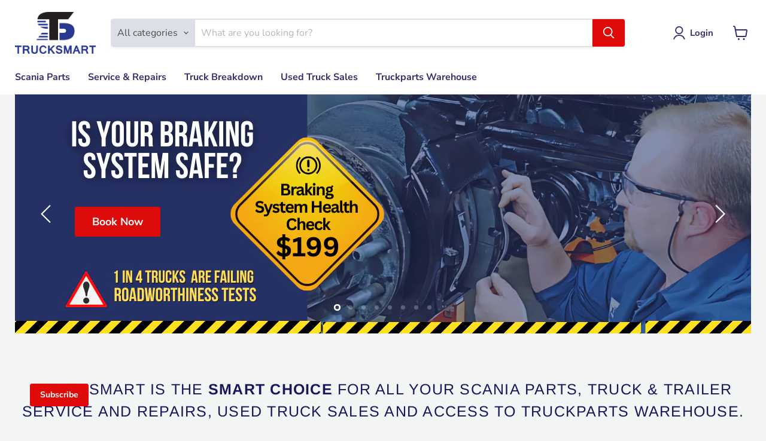

--- FILE ---
content_type: image/svg+xml
request_url: https://trucksmart.com.au/cdn/shop/files/mechanic_150x127.svg?v=1728388849
body_size: 498
content:
<svg preserveAspectRatio="xMidYMid meet" viewBox="0 0 496.000000 417.000000" height="417.000000pt" width="496.000000pt" xmlns="http://www.w3.org/2000/svg" version="1.0">
<metadata>
Created by potrace 1.16, written by Peter Selinger 2001-2019
</metadata>
<g stroke="none" fill="#283890" transform="translate(0.000000,417.000000) scale(0.100000,-0.100000)">
<path d="M20 4150 c-20 -20 -20 -33 -20 -1340 0 -1307 0 -1320 20 -1340 20
-20 33 -20 1500 -20 1467 0 1480 0 1500 20 20 20 20 33 20 1340 0 1307 0 1320
-20 1340 -20 20 -33 20 -1500 20 -1467 0 -1480 0 -1500 -20z m2860 -1340 l0
-1200 -1360 0 -1360 0 0 1200 0 1200 1360 0 1360 0 0 -1200z"></path>
<path d="M660 3830 c-14 -14 -20 -33 -20 -61 0 -40 6 -48 107 -150 l106 -108
-17 -40 c-13 -28 -29 -44 -57 -57 l-40 -17 -108 106 c-102 101 -110 107 -150
107 -28 0 -47 -6 -61 -20 -19 -19 -20 -33 -20 -235 0 -255 9 -293 90 -375 74
-73 129 -90 297 -90 l135 0 379 -302 379 -303 0 -132 c0 -164 17 -219 90 -293
82 -81 120 -90 375 -90 202 0 216 1 235 20 14 14 20 33 20 61 0 40 -6 48 -107
150 l-106 108 17 40 c13 28 29 44 57 57 l40 17 108 -106 c102 -101 110 -107
150 -107 28 0 47 6 61 20 19 19 20 33 20 235 0 255 -9 293 -90 375 -74 73
-129 90 -297 90 l-135 0 -379 303 -379 302 0 132 c0 164 -17 219 -90 293 -82
81 -120 90 -375 90 -202 0 -216 -1 -235 -20z m452 -167 c72 -42 87 -92 88
-278 0 -71 4 -135 8 -142 4 -6 193 -160 421 -342 l413 -331 132 0 c144 -1 196
-9 235 -38 44 -32 62 -75 68 -159 l6 -78 -61 58 c-78 74 -98 74 -230 8 l-97
-49 -47 -96 c-65 -131 -64 -150 10 -228 l57 -61 -78 6 c-84 6 -127 24 -159 68
-29 39 -37 91 -38 234 0 72 -4 135 -8 142 -4 6 -193 160 -421 342 l-413 331
-132 0 c-144 1 -196 9 -235 38 -44 32 -62 75 -68 159 l-6 78 61 -57 c78 -74
97 -75 228 -10 l96 47 49 97 c66 132 66 152 -8 230 l-58 61 78 -6 c48 -3 89
-12 109 -24z"></path>
<path d="M3392 3269 c-71 -28 -144 -101 -171 -174 -21 -55 -21 -68 -21 -930
l0 -875 -1580 0 c-1567 0 -1580 0 -1600 -20 -19 -19 -20 -33 -20 -220 0 -257
-13 -240 183 -240 l144 0 -5 -128 c-5 -148 8 -214 66 -332 45 -93 167 -220
257 -267 201 -105 429 -105 630 0 90 47 212 174 257 267 58 119 71 184 66 333
l-5 127 527 0 527 0 -5 -123 c-5 -150 10 -225 70 -341 80 -154 243 -281 409
-321 82 -19 236 -19 318 0 103 25 216 89 298 171 57 57 80 90 116 165 25 52
51 120 57 152 l11 57 500 0 c486 0 500 1 519 20 19 19 20 33 20 220 0 187 -1
201 -20 220 -11 11 -29 20 -40 20 -20 0 -20 7 -20 577 l0 577 -217 468 c-239
519 -252 539 -358 589 l-60 29 -400 -1 c-377 0 -403 -1 -453 -20z m855 -171
c29 -19 49 -44 69 -85 15 -32 112 -242 216 -466 l188 -409 0 -544 0 -544 -280
0 -280 0 0 100 c0 152 37 140 -420 140 l-381 0 3 858 c3 836 3 858 23 891 25
42 62 70 106 81 19 5 187 8 375 7 l341 -2 40 -27z m-3776 -2028 c-28 -33 -55
-69 -61 -80 -10 -18 -21 -20 -130 -20 l-120 0 0 80 0 80 180 0 181 0 -50 -60z
m619 33 c79 -22 126 -49 186 -105 105 -99 154 -210 154 -347 0 -264 -207 -471
-470 -471 -138 0 -249 49 -348 154 -83 88 -122 188 -122 316 0 132 39 229 129
323 128 135 291 180 471 130z m1701 -33 c-28 -33 -55 -69 -61 -80 -10 -20 -24
-20 -610 -20 -586 0 -600 0 -610 20 -6 11 -33 47 -61 80 l-50 60 721 0 721 0
-50 -60z m619 33 c79 -22 126 -49 186 -105 105 -99 154 -210 154 -347 0 -264
-207 -471 -470 -471 -138 0 -249 49 -348 154 -83 88 -122 188 -122 316 0 132
39 229 129 323 128 135 291 180 471 130z m590 -73 c0 -152 -37 -140 420 -140
l380 0 0 -80 0 -80 -439 0 -440 0 -11 58 c-17 81 -79 206 -139 280 l-51 62
140 0 140 0 0 -100z"></path>
<path d="M3540 2950 c-19 -19 -20 -33 -20 -380 0 -437 -14 -400 153 -400 l113
0 34 -71 c19 -39 42 -75 52 -80 9 -5 159 -9 332 -9 303 0 317 1 336 20 20 20
24 37 20 74 -4 35 -418 853 -435 860 -9 3 -140 6 -291 6 -261 0 -275 -1 -294
-20z m643 -455 c86 -173 157 -317 157 -320 0 -3 -82 -5 -183 -5 l-183 0 -34
71 c-19 39 -42 75 -52 80 -9 5 -60 9 -112 9 l-96 0 0 240 0 240 173 0 172 0
158 -315z"></path>
<path d="M3520 1770 l0 -80 160 0 160 0 0 80 0 80 -160 0 -160 0 0 -80z"></path>
<path d="M855 871 c-87 -40 -135 -120 -135 -223 1 -142 97 -238 240 -238 144
0 240 96 240 240 0 104 -53 187 -142 224 -52 22 -153 20 -203 -3z m155 -171
c43 -43 11 -120 -50 -120 -38 0 -70 32 -70 70 0 17 9 39 20 50 11 11 33 20 50
20 17 0 39 -9 50 -20z"></path>
<path d="M3175 871 c-87 -40 -135 -120 -135 -223 1 -142 97 -238 240 -238 144
0 240 96 240 240 0 104 -53 187 -142 224 -52 22 -153 20 -203 -3z m155 -171
c43 -43 11 -120 -50 -120 -38 0 -70 32 -70 70 0 38 32 70 70 70 17 0 39 -9 50
-20z"></path>
</g>
</svg>


--- FILE ---
content_type: image/svg+xml
request_url: https://trucksmart.com.au/cdn/shop/files/used-truck_150x150.svg?v=1728388537
body_size: 280
content:
<svg class="" xml:space="preserve" style="enable-background:new 0 0 512 512" viewBox="0 0 682.667 682.667" y="0" x="0" height="512" width="512" xmlns:xlink="http://www.w3.org/1999/xlink" version="1.1" xmlns="http://www.w3.org/2000/svg"><g><defs><clipPath clipPathUnits="userSpaceOnUse" id="a"><path data-original="#283890" opacity="1" fill="#283890" d="M0 512h512V0H0Z"></path></clipPath></defs><g transform="matrix(1.33333 0 0 -1.33333 0 682.667)" clip-path="url(#a)"><path class="" data-original="#283890" stroke-opacity="" stroke-dasharray="none" stroke-miterlimit="10" stroke-linejoin="round" stroke-linecap="round" stroke-width="15" stroke="#283890" fill="none" transform="translate(135.5 37.5)" style="stroke-width:15;stroke-linecap:round;stroke-linejoin:round;stroke-miterlimit:10;stroke-dasharray:none;stroke-opacity:1" d="M0 0v-10c0-11.046-8.954-20-20-20h-36c-11.046 0-20 8.954-20 20v20"></path><path class="" data-original="#283890" stroke-opacity="" stroke-dasharray="none" stroke-miterlimit="10" stroke-linejoin="round" stroke-linecap="round" stroke-width="15" stroke="#283890" fill="none" transform="translate(452.5 47.5)" style="stroke-width:15;stroke-linecap:round;stroke-linejoin:round;stroke-miterlimit:10;stroke-dasharray:none;stroke-opacity:1" d="M0 0v-20c0-11.046-8.954-20-20-20h-36c-11.046 0-20 8.954-20 20v10"></path><path class="" data-original="#283890" stroke-opacity="" stroke-dasharray="none" stroke-miterlimit="10" stroke-linejoin="round" stroke-linecap="round" stroke-width="15" stroke="#283890" fill="none" transform="translate(477.842 54.677)" style="stroke-width:15;stroke-linecap:round;stroke-linejoin:round;stroke-miterlimit:10;stroke-dasharray:none;stroke-opacity:1" d="m0 0-101.342-17.177h-241L-443.685 0c-9.618 1.63-16.657 9.963-16.657 19.719v19.104c0 5.523 4.477 10 10 10h457c5.523 0 10-4.477 10-10V19.719C16.658 9.963 9.619 1.63 0 0Z"></path><path class="" data-original="#283890" stroke-opacity="" stroke-dasharray="none" stroke-miterlimit="10" stroke-linejoin="round" stroke-linecap="round" stroke-width="15" stroke="#283890" fill="none" transform="translate(140.5 103.5)" style="stroke-width:15;stroke-linecap:round;stroke-linejoin:round;stroke-miterlimit:10;stroke-dasharray:none;stroke-opacity:1" d="M0 0v130c0 27.614 22.386 50 50 50h131c27.614 0 50-22.386 50-50V0"></path><path class="" data-original="#283890" stroke-opacity="" stroke-dasharray="none" stroke-miterlimit="10" stroke-linejoin="round" stroke-linecap="round" stroke-width="15" stroke="#283890" fill="none" transform="translate(203 253.5)" style="stroke-width:15;stroke-linecap:round;stroke-linejoin:round;stroke-miterlimit:10;stroke-dasharray:none;stroke-opacity:1" d="M0 0h-7.5c-13.807 0-25-11.193-25-25v-70c0-13.807 11.193-25 25-25h121c13.807 0 25 11.193 25 25v70c0 13.807-11.193 25-25 25H35"></path><path class="" data-original="#283890" stroke-opacity="" stroke-dasharray="none" stroke-miterlimit="10" stroke-linejoin="round" stroke-linecap="round" stroke-width="15" stroke="#283890" fill="none" transform="translate(312.5 223.5)" style="stroke-width:15;stroke-linecap:round;stroke-linejoin:round;stroke-miterlimit:10;stroke-dasharray:none;stroke-opacity:1" d="M0 0h-112"></path><path class="" data-original="#283890" stroke-opacity="" stroke-dasharray="none" stroke-miterlimit="10" stroke-linejoin="round" stroke-linecap="round" stroke-width="15" stroke="#283890" fill="none" transform="translate(312.5 193.5)" style="stroke-width:15;stroke-linecap:round;stroke-linejoin:round;stroke-miterlimit:10;stroke-dasharray:none;stroke-opacity:1" d="M0 0h-112"></path><path class="" data-original="#283890" stroke-opacity="" stroke-dasharray="none" stroke-miterlimit="10" stroke-linejoin="round" stroke-linecap="round" stroke-width="15" stroke="#283890" fill="none" transform="translate(312.5 163.5)" style="stroke-width:15;stroke-linecap:round;stroke-linejoin:round;stroke-miterlimit:10;stroke-dasharray:none;stroke-opacity:1" d="M0 0h-112"></path><path class="" data-original="#283890" stroke-opacity="" stroke-dasharray="none" stroke-miterlimit="10" stroke-linejoin="round" stroke-linecap="round" stroke-width="15" stroke="#283890" fill="none" transform="translate(140.5 229.5)" style="stroke-width:15;stroke-linecap:round;stroke-linejoin:round;stroke-miterlimit:10;stroke-dasharray:none;stroke-opacity:1" d="m0 0-40.406.4C-73.773.73-101-26.228-101-59.597V-126"></path><path class="" data-original="#283890" stroke-opacity="" stroke-dasharray="none" stroke-miterlimit="10" stroke-linejoin="round" stroke-linecap="round" stroke-width="15" stroke="#283890" fill="none" transform="translate(371.5 229.617)" style="stroke-width:15;stroke-linecap:round;stroke-linejoin:round;stroke-miterlimit:10;stroke-dasharray:none;stroke-opacity:1" d="M0 0h41c33.137 0 60-26.863 60-60v-66.117"></path><path class="" data-original="#283890" stroke-opacity="" stroke-dasharray="none" stroke-miterlimit="10" stroke-linejoin="round" stroke-linecap="round" stroke-width="15" stroke="#283890" fill="none" transform="translate(140.5 138.5)" style="stroke-width:15;stroke-linecap:round;stroke-linejoin:round;stroke-miterlimit:10;stroke-dasharray:none;stroke-opacity:1" d="M0 0h-61c-5.523 0-10 4.478-10 10v25c0 5.522 4.477 10 10 10H0"></path><path class="" data-original="#283890" stroke-opacity="" stroke-dasharray="none" stroke-miterlimit="10" stroke-linejoin="round" stroke-linecap="round" stroke-width="15" stroke="#283890" fill="none" transform="translate(371.5 183.5)" style="stroke-width:15;stroke-linecap:round;stroke-linejoin:round;stroke-miterlimit:10;stroke-dasharray:none;stroke-opacity:1" d="M0 0h61c5.523 0 10-4.478 10-10v-25c0-5.522-4.477-10-10-10H0"></path><path class="" data-original="#283890" stroke-opacity="" stroke-dasharray="none" stroke-miterlimit="10" stroke-linejoin="round" stroke-linecap="round" stroke-width="15" stroke="#283890" fill="none" transform="translate(113.5 230.286)" style="stroke-width:15;stroke-linecap:round;stroke-linejoin:round;stroke-miterlimit:10;stroke-dasharray:none;stroke-opacity:1" d="M0 0v189.214h285V0"></path><path class="" data-original="#283890" stroke-opacity="" stroke-dasharray="none" stroke-miterlimit="10" stroke-linejoin="round" stroke-linecap="round" stroke-width="15" stroke="#283890" fill="none" transform="translate(371.5 326)" style="stroke-width:15;stroke-linecap:round;stroke-linejoin:round;stroke-miterlimit:10;stroke-dasharray:none;stroke-opacity:1" d="M0 0v-2.5c0-5.523-4.477-10-10-10h-211c-5.523 0-10 4.477-10 10v56c0 5.523 4.477 10 10 10h211c5.523 0 10-4.477 10-10V35"></path><path class="" data-original="#283890" stroke-opacity="" stroke-dasharray="none" stroke-miterlimit="10" stroke-linejoin="round" stroke-linecap="round" stroke-width="15" stroke="#283890" fill="none" transform="translate(398.5 419.5)" style="stroke-width:15;stroke-linecap:round;stroke-linejoin:round;stroke-miterlimit:10;stroke-dasharray:none;stroke-opacity:1" d="m0 0-20.581 58.313A40 40 0 0 1-58.301 85h-168.398a40 40 0 0 1-37.72-26.687L-285 0"></path><path class="" data-original="#283890" stroke-opacity="" stroke-dasharray="none" stroke-miterlimit="10" stroke-linejoin="round" stroke-linecap="round" stroke-width="15" stroke="#283890" fill="none" transform="translate(213 464.5)" style="stroke-width:15;stroke-linecap:round;stroke-linejoin:round;stroke-miterlimit:10;stroke-dasharray:none;stroke-opacity:1" d="M0 0h-9.5c-11.046 0-20 8.954-20 20v20"></path><path class="" data-original="#283890" stroke-opacity="" stroke-dasharray="none" stroke-miterlimit="10" stroke-linejoin="round" stroke-linecap="round" stroke-width="15" stroke="#283890" fill="none" transform="translate(328.5 504.5)" style="stroke-width:15;stroke-linecap:round;stroke-linejoin:round;stroke-miterlimit:10;stroke-dasharray:none;stroke-opacity:1" d="M0 0v-20c0-11.046-8.954-20-20-20h-60.5"></path><path class="" data-original="#283890" stroke-opacity="" stroke-dasharray="none" stroke-miterlimit="10" stroke-linejoin="round" stroke-linecap="round" stroke-width="15" stroke="#283890" fill="none" transform="translate(175.5 72.5)" style="stroke-width:15;stroke-linecap:round;stroke-linejoin:round;stroke-miterlimit:10;stroke-dasharray:none;stroke-opacity:1" d="M0 0h-25a5 5 0 0 1-5-5v-30H5v30a5 5 0 0 1-5 5Z"></path><path class="" data-original="#283890" stroke-opacity="" stroke-dasharray="none" stroke-miterlimit="10" stroke-linejoin="round" stroke-linecap="round" stroke-width="15" stroke="#283890" fill="none" transform="translate(361.5 72.5)" style="stroke-width:15;stroke-linecap:round;stroke-linejoin:round;stroke-miterlimit:10;stroke-dasharray:none;stroke-opacity:1" d="M0 0h-25a5 5 0 0 1-5-5v-30H5v30a5 5 0 0 1-5 5Z"></path><path class="" data-original="#283890" stroke-opacity="" stroke-dasharray="none" stroke-miterlimit="10" stroke-linejoin="round" stroke-linecap="round" stroke-width="15" stroke="#283890" fill="none" transform="translate(54.5 236)" style="stroke-width:15;stroke-linecap:round;stroke-linejoin:round;stroke-miterlimit:10;stroke-dasharray:none;stroke-opacity:1" d="M0 0v-25.5"></path><path class="" data-original="#283890" stroke-opacity="" stroke-dasharray="none" stroke-miterlimit="10" stroke-linejoin="round" stroke-linecap="round" stroke-width="15" stroke="#283890" fill="none" transform="translate(113.5 293.5)" style="stroke-width:15;stroke-linecap:round;stroke-linejoin:round;stroke-miterlimit:10;stroke-dasharray:none;stroke-opacity:1" d="M0 0h-39c-11.046 0-20-8.954-20-20v-2.5"></path><path class="" data-original="#283890" stroke-opacity="" stroke-dasharray="none" stroke-miterlimit="10" stroke-linejoin="round" stroke-linecap="round" stroke-width="15" stroke="#283890" fill="none" transform="translate(399.5 293.5)" style="stroke-width:15;stroke-linecap:round;stroke-linejoin:round;stroke-miterlimit:10;stroke-dasharray:none;stroke-opacity:1" d="M0 0h39c11.046 0 20-8.954 20-20v-63"></path><path class="" data-original="#283890" stroke-opacity="" stroke-dasharray="none" stroke-miterlimit="10" stroke-linejoin="round" stroke-linecap="round" stroke-width="15" stroke="#283890" fill="none" transform="translate(68.5 293.5)" style="stroke-width:15;stroke-linecap:round;stroke-linejoin:round;stroke-miterlimit:10;stroke-dasharray:none;stroke-opacity:1" d="M0 0v76c0 5.523 4.477 10 10 10h35"></path><path class="" data-original="#283890" stroke-opacity="" stroke-dasharray="none" stroke-miterlimit="10" stroke-linejoin="round" stroke-linecap="round" stroke-width="15" stroke="#283890" fill="none" transform="translate(443.5 293.5)" style="stroke-width:15;stroke-linecap:round;stroke-linejoin:round;stroke-miterlimit:10;stroke-dasharray:none;stroke-opacity:1" d="M0 0v76c0 5.523-4.477 10-10 10h-35"></path><path class="" data-original="#283890" stroke-opacity="" stroke-dasharray="none" stroke-miterlimit="10" stroke-linejoin="round" stroke-linecap="round" stroke-width="15" stroke="#283890" fill="none" transform="translate(433.5 379.5)" style="stroke-width:15;stroke-linecap:round;stroke-linejoin:round;stroke-miterlimit:10;stroke-dasharray:none;stroke-opacity:1" d="M0 0h-35v83c0 22.733 18.267 42 41 42h16V89.5H6a6.236 6.236 0 0 1-6.229-6.229z"></path><path class="" data-original="#283890" stroke-opacity="" stroke-dasharray="none" stroke-miterlimit="10" stroke-linejoin="round" stroke-linecap="round" stroke-width="15" stroke="#283890" fill="none" transform="translate(78.5 379.5)" style="stroke-width:15;stroke-linecap:round;stroke-linejoin:round;stroke-miterlimit:10;stroke-dasharray:none;stroke-opacity:1" d="M0 0h35v83c0 22.733-18.267 42-41 42h-16V89.5h16a6.236 6.236 0 0 0 6.229-6.229z"></path></g></g></svg>

--- FILE ---
content_type: image/svg+xml
request_url: https://trucksmart.com.au/cdn/shop/files/service_150x150.svg?v=1728388302
body_size: 940
content:
<svg class="" xml:space="preserve" style="enable-background:new 0 0 512 512" viewBox="0 0 512 512" y="0" x="0" height="512" width="512" xmlns:xlink="http://www.w3.org/1999/xlink" version="1.1" xmlns="http://www.w3.org/2000/svg"><g><path class="" data-original="#283890" opacity="1" fill="#283890" d="m447.927 274.16-39.563-5.63L384 258.618v-18.662A79.509 79.509 0 0 0 415.6 184h.4a32 32 0 0 0 8.712-62.785 31.856 31.856 0 0 0-.712-18.609V72a56 56 0 0 0-56-56h-64a56 56 0 0 0-56 56v30.606a31.856 31.856 0 0 0-.712 18.609A32 32 0 0 0 256 184h.4a79.512 79.512 0 0 0 31.6 55.961v19l-24.8 11.9-42.983 9.16a56.472 56.472 0 0 0-43.889 48.861A96.831 96.831 0 0 0 160 316.937V195.074a95.757 95.757 0 0 0 43.283-112.682 8 8 0 0 0-13.238-3.192l-51.64 51.24a11.6 11.6 0 0 1-8.165 3.319 11.337 11.337 0 0 1-7.943-3.337L93.577 101.7a11.338 11.338 0 0 1-3.337-7.94 11.576 11.576 0 0 1 3.279-8.125l51.28-51.68a8 8 0 0 0-3.195-13.24A95.944 95.944 0 0 0 64 195.069v121.857a95.757 95.757 0 0 0-43.283 112.682 8 8 0 0 0 13.238 3.192l51.64-51.24a11.6 11.6 0 0 1 8.165-3.319 11.337 11.337 0 0 1 7.943 3.337l28.72 28.719a11.338 11.338 0 0 1 3.337 7.944 11.576 11.576 0 0 1-3.279 8.125L79.2 478.045a8 8 0 0 0 3.2 13.24c33.137 10.825 70.861 1.908 95.845-22.107A40.063 40.063 0 0 0 216 496h24c.555 0 88-18.393 88-18.393V496h16v-18.351l86.352 18.18A8.074 8.074 0 0 0 432 496h24a40.045 40.045 0 0 0 40-40V329.6a56.386 56.386 0 0 0-48.073-55.44ZM336 360.186 324.481 328h23Zm-32-110.9a79.6 79.6 0 0 0 64 0v13.5L352.652 312h-33.3L304 262.781Zm62.1 73.34 14.948-47.934 16.8 6.834-4.775 57.3-26.928-15.387.256-.706Zm2.78-197.256a199.584 199.584 0 0 0-65.76 0l-21.94 3.656A16.277 16.277 0 0 1 262.275 112h147.45a16.277 16.277 0 0 1-18.905 17.026ZM360 96h-48V80h48Zm72 56a16.035 16.035 0 0 1-16 16v-31.9c.032-.032.066-.061.1-.092A16.015 16.015 0 0 1 432 152ZM264 72a40 40 0 0 1 40-40h64a40 40 0 0 1 40 40v24h-32V72a8 8 0 0 0-8-8h-64a8 8 0 0 0-8 8v24h-32Zm-19.3 91.3a15.983 15.983 0 0 1 11.22-27.3l.08.082V168a16.108 16.108 0 0 1-11.3-4.7ZM272 176v-31.383a32.557 32.557 0 0 0 11.811.192l4.891-.816a12 12 0 1 0 20.713-3.413 183.523 183.523 0 0 1 53.17 0 12.006 12.006 0 1 0 20.713 3.413l4.891.816c3.436.691 9.742.23 11.811-.188V176a64 64 0 0 1-128 0Zm19.117 99.216 14.772 47.367-.3.108.272.748-26.931 15.387-4.63-55.541Zm-67.53 20.448 35.067-7.473 5.373 64.474a8 8 0 0 0 4.248 6.415c1.167.614 6.466.568 7.694-.134l35.385-20.221L328 385.384v18.284l-46.065-3.543L248 385.582V352h-16v26.725l-4.849-2.078A8 8 0 0 0 224 376h-32v-41.2a40.314 40.314 0 0 1 31.587-39.136ZM121.929 479.417a80.871 80.871 0 0 1-21.316-.235l41.266-41.588a27.522 27.522 0 0 0 7.881-19.354 27.082 27.082 0 0 0-8.023-19.257l-28.72-28.72a27.079 27.079 0 0 0-19.257-8.023 27.555 27.555 0 0 0-19.4 7.921l-41.541 41.225A79.86 79.86 0 0 1 75.642 328.8 8 8 0 0 0 80 321.68V190.32a8 8 0 0 0-4.354-7.121 80.208 80.208 0 0 1-43.5-76.309c2.311-37.65 32.392-69.6 69.925-74.307a80.914 80.914 0 0 1 21.316.235L82.121 74.406A27.522 27.522 0 0 0 74.24 93.76a27.082 27.082 0 0 0 8.023 19.257l28.72 28.72a27.079 27.079 0 0 0 19.257 8.023 27.555 27.555 0 0 0 19.395-7.921l41.546-41.225a79.86 79.86 0 0 1-42.823 82.586 8 8 0 0 0-4.358 7.12v131.36a8 8 0 0 0 4.352 7.12A81 81 0 0 1 176 352.125V447.6a80.235 80.235 0 0 1-54.071 31.817Zm117.236.583H216a24.027 24.027 0 0 1-24-24v-8h28.687l13.656 13.657A8 8 0 0 0 240 464h39.167l17.932 3.775ZM480 456a24.027 24.027 0 0 1-24 24h-23.167l-151.185-31.829c-.542-.113-38.335-.171-38.335-.171l-13.656-13.657A8 8 0 0 0 224 432h-32v-40h30.357s56.155 23.909 57.03 23.977L480 431.408Zm0-40.639-71.938-5.534L449.647 392H480ZM480 376h-32c-1.087 0-8 2.732-8 2.732V352h-16v24h-64v16h49.052l-18.986 8.125L344 403.684v-18.3l16.646-46.66 35.385 20.221a8 8 0 0 0 11.942-6.281l5.6-67.232L445.646 290A40.292 40.292 0 0 1 480 329.6Z"></path><path class="" data-original="#283890" opacity="1" fill="#283890" d="M296 368h16v16h-16zM362.319 195.1l-4.638-15.313A99.062 99.062 0 0 1 328.934 184H312v16h16.934a115.032 115.032 0 0 0 33.385-4.9ZM104 184h16v144h-16z"></path></g></svg>

--- FILE ---
content_type: image/svg+xml
request_url: https://trucksmart.com.au/cdn/shop/files/warehouse_150x137.svg?v=1728388849
body_size: -195
content:
<svg preserveAspectRatio="xMidYMid meet" viewBox="0 0 512.000000 466.000000" height="466.000000pt" width="512.000000pt" xmlns="http://www.w3.org/2000/svg" version="1.0">
<metadata>
Created by potrace 1.16, written by Peter Selinger 2001-2019
</metadata>
<g stroke="none" fill="#283890" transform="translate(0.000000,466.000000) scale(0.100000,-0.100000)">
<path d="M1880 3996 l-1075 -663 -3 -306 -2 -307 -400 0 -400 0 0 -80 0 -80
640 0 640 0 0 -720 0 -720 -640 0 -640 0 0 -80 0 -80 640 0 640 0 0 -240 0
-240 -640 0 -640 0 0 -80 0 -80 805 0 805 0 6 -27 c13 -54 56 -126 104 -173
158 -159 417 -156 571 6 48 52 99 141 99 177 0 16 72 17 1365 17 l1365 0 0
725 0 725 -80 0 -80 0 0 -645 0 -645 -160 0 -160 0 0 1040 0 1040 -1600 0
-1600 0 0 80 0 80 -240 0 -240 0 0 80 0 80 525 0 525 0 0 80 0 80 -525 0 -525
0 0 80 0 80 2000 0 2000 0 0 -80 0 -80 -1400 0 -1400 0 0 -80 0 -80 1400 0
1400 0 0 -480 0 -480 80 0 80 0 0 708 0 707 -1070 658 c-588 361 -1075 659
-1082 661 -7 3 -497 -294 -1088 -658z m2017 -101 l861 -530 -893 -3 c-491 -1
-1299 -1 -1795 0 l-902 3 897 552 898 552 37 -22 c20 -12 424 -260 897 -552z
m583 -1575 l0 -80 -1520 0 -1520 0 0 80 0 80 1520 0 1520 0 0 -80z m0 -1040
l0 -800 -80 0 -80 0 0 320 0 320 -160 0 -160 0 0 320 0 320 -400 0 -400 0 0
-320 0 -320 -160 0 -160 0 0 -320 0 -320 -80 0 -80 0 0 382 0 383 -337 337
-338 338 -302 0 -303 0 0 80 0 80 1520 0 1520 0 0 -800z m-2275 240 l240 -240
-503 0 -502 0 0 240 0 240 263 0 262 0 240 -240z m1315 -40 l0 -120 80 0 80 0
0 120 0 120 80 0 80 0 0 -240 0 -240 -240 0 -240 0 0 240 0 240 80 0 80 0 0
-120z m-960 -680 l0 -320 -85 0 c-74 0 -85 2 -85 18 0 36 -61 143 -107 189
-26 25 -77 60 -113 77 -60 29 -73 31 -170 31 -93 0 -111 -3 -163 -27 -102 -48
-197 -159 -222 -261 -7 -27 -8 -27 -91 -27 l-84 0 0 320 0 320 560 0 560 0 0
-320z m640 40 l0 -120 80 0 80 0 0 120 0 120 80 0 80 0 0 -240 0 -240 -240 0
-240 0 0 240 0 240 80 0 80 0 0 -120z m640 0 l0 -120 80 0 80 0 0 120 0 120
80 0 80 0 0 -240 0 -240 -240 0 -240 0 0 240 0 240 80 0 80 0 0 -120z m-1745
-219 c148 -67 191 -250 87 -371 -94 -110 -246 -117 -348 -14 -100 99 -93 255
15 345 21 18 54 39 72 45 50 18 128 16 174 -5z"></path>
<path d="M2560 3600 l0 -80 85 0 85 0 0 80 0 80 -85 0 -85 0 0 -80z"></path>
<path d="M2880 3600 l0 -80 85 0 85 0 0 80 0 80 -85 0 -85 0 0 -80z"></path>
<path d="M3200 3600 l0 -80 85 0 85 0 0 80 0 80 -85 0 -85 0 0 -80z"></path>
<path d="M1520 960 l0 -80 165 0 165 0 0 80 0 80 -165 0 -165 0 0 -80z"></path>
<path d="M1920 400 l0 -80 85 0 85 0 0 80 0 80 -85 0 -85 0 0 -80z"></path>
<path d="M320 720 l0 -80 405 0 405 0 0 80 0 80 -405 0 -405 0 0 -80z"></path>
</g>
</svg>
